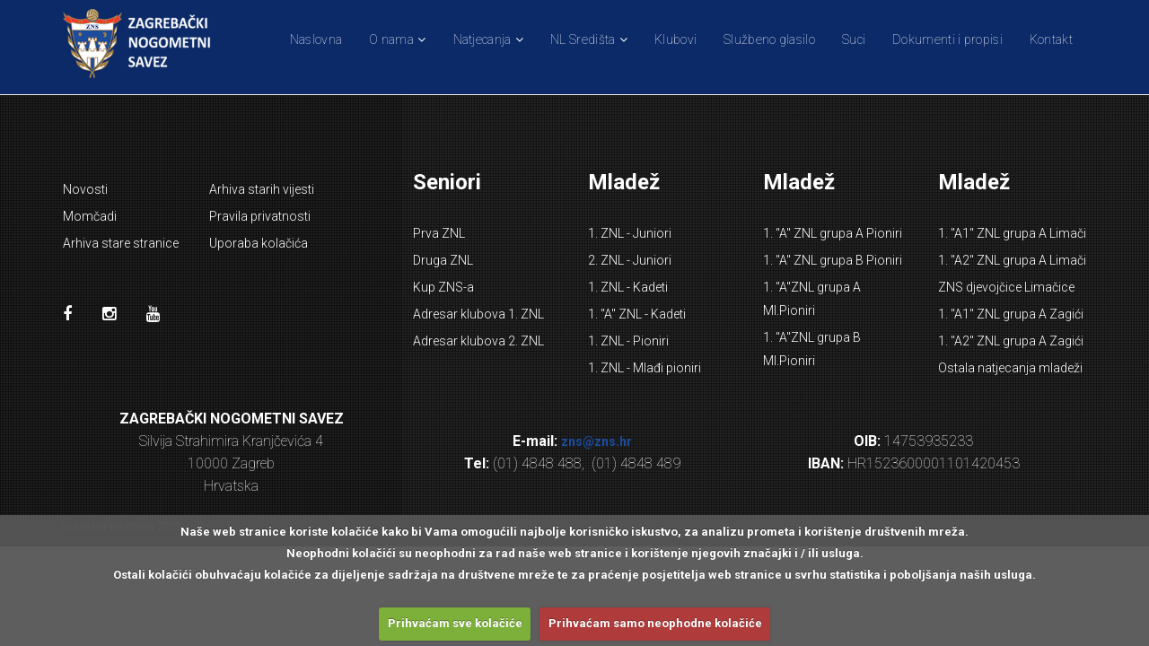

--- FILE ---
content_type: text/html; charset=utf-8
request_url: https://zns.hr/soccer/tournaments/78160197-3c1znl-limai2324
body_size: 11460
content:
<!DOCTYPE html>
<html xmlns="http://www.w3.org/1999/xhtml" xml:lang="en-gb" lang="en-gb" dir="ltr">
<head>
    <meta http-equiv="X-UA-Compatible" content="IE=edge">
    <meta name="viewport" content="width=device-width, initial-scale=1">
	<link rel="stylesheet" href="https://cdnjs.cloudflare.com/ajax/libs/font-awesome/6.4.0/css/all.min.css">
    
    <base href="https://zns.hr/soccer/tournaments/78160197-3c1znl-limai2324" />	<meta http-equiv="content-type" content="text/html; charset=utf-8" />
	<title>Tournaments</title>
	<link href="/images/zns/zns-favicon.png" rel="shortcut icon" type="image/vnd.microsoft.icon" />
	<link href="https://zns.hr/component/search/?Itemid=556&amp;id=78160197&amp;format=opensearch" rel="search" title="Traži Zagrebački nogometni savez" type="application/opensearchdescription+xml" />
	<link href="/components/com_spsoccer/assets/css/spsoccer-structure.css" rel="stylesheet" type="text/css" />
	<link href="/components/com_spsoccer/assets/css/soccer-font.css" rel="stylesheet" type="text/css" />
	<link href="/components/com_spsoccer/assets/css/spsoccer-style.css" rel="stylesheet" type="text/css" />
	<link href="//fonts.googleapis.com/css?family=Roboto:100,100italic,300,300italic,regular,italic,500,500italic,700,700italic,900,900italic&amp;subset=latin" rel="stylesheet" type="text/css" />
	<link href="/templates/shaper_soccer/css/bootstrap.min.css" rel="stylesheet" type="text/css" />
	<link href="/templates/shaper_soccer/css/font-awesome.min.css" rel="stylesheet" type="text/css" />
	<link href="/templates/shaper_soccer/css/lightbox.css" rel="stylesheet" type="text/css" />
	<link href="/templates/shaper_soccer/css/animate.min.css" rel="stylesheet" type="text/css" />
	<link href="/templates/shaper_soccer/css/legacy.css" rel="stylesheet" type="text/css" />
	<link href="/templates/shaper_soccer/css/template.css" rel="stylesheet" type="text/css" />
	<link href="/templates/shaper_soccer/css/presets/preset1.css" rel="stylesheet" type="text/css" class="preset" />
	<link href="/templates/shaper_soccer/css/frontend-edit.css" rel="stylesheet" type="text/css" />
	<style type="text/css">
body{font-family:Roboto, sans-serif; font-size:16px; font-weight:300; }h1{font-family:Roboto, sans-serif; font-weight:900; }h2{font-family:Roboto, sans-serif; font-weight:700; }h3{font-family:Roboto, sans-serif; font-weight:700; }h4{font-family:Roboto, sans-serif; font-weight:700; }h5{font-family:Roboto, sans-serif; font-weight:700; }h6{font-family:Roboto, sans-serif; font-weight:700; }.sp-megamenu-parent{font-family:Roboto, sans-serif; font-size:14px; font-weight:100; }#sp-bottom{ color:#ffffff;padding:60px 0 0 0; }#sp-footer{ padding:0 0 80px 0; }
	</style>
	<script src="/media/jui/js/jquery.min.js?afc49b70eb17d79aef71d6f51992365c" type="text/javascript"></script>
	<script src="/media/jui/js/jquery-noconflict.js?afc49b70eb17d79aef71d6f51992365c" type="text/javascript"></script>
	<script src="/media/jui/js/jquery-migrate.min.js?afc49b70eb17d79aef71d6f51992365c" type="text/javascript"></script>
	<script src="/templates/shaper_soccer/js/bootstrap.min.js" type="text/javascript"></script>
	<script src="/templates/shaper_soccer/js/jquery.sticky.js" type="text/javascript"></script>
	<script src="/templates/shaper_soccer/js/smoothscroll.js" type="text/javascript"></script>
	<script src="/templates/shaper_soccer/js/main.js" type="text/javascript"></script>
	<script src="/templates/shaper_soccer/js/lightbox.min.js" type="text/javascript"></script>
	<script src="/templates/shaper_soccer/js/frontend-edit.js" type="text/javascript"></script>
	<script type="text/javascript">
(function(d){
					  var js, id = 'powr-js', ref = d.getElementsByTagName('script')[0];
					  if (d.getElementById(id)) {return;}
					  js = d.createElement('script'); js.id = id; js.async = true;
					  js.src = 'https://zns.hr/plugins/content/powrshortcodes/powr_joomla.js';
					  js.setAttribute('powr-token','iKxTeJAN0K1551185894');
					  js.setAttribute('external-type','joomla');
					  ref.parentNode.insertBefore(js, ref);
					}(document));jQuery(function($){ $(".hasTooltip").tooltip({"html": true,"container": "body"}); });jQuery(document).ready(function(){
	//Footer 2 iznad footer-1
	jQuery('#sp-footer-2').insertBefore('#sp-footer1');
	
	//Read more prijevod
	jQuery('.btn.btn-default').text('Pročitaj više');
	
	//Player profile i Player profiles prijevod
	jQuery('.view-player .container h2').text('Profil igrača');
	jQuery('.view-players .container h2').text('Profili igrača');
	
	//Team prijevod
	jQuery('.view-gameteam #sp-title .sp-page-title .container h2').text('Momčad');
	
	//Predsjednik u tajnik
	jQuery('.view-gameteam .spsoccer-team-info-list > li:nth-child(3) .spsoccer-item-title').text('Tajnik');
	
	//Turnir last match played prijevod
	//var match_time = jQuery('.view-tournament #spsoccer .spsoccer-container .match-time span').text();
	//var match_time_array = match_time.split(' - ');
	//jQuery('.view-tournament #spsoccer .spsoccer-container .match-time span').text('Zadnja odigrana utakmica - ' + match_time_array[1]);
	
	//Prebacivanje informacija o članku ispod naslova
	jQuery('.view-article .article-info').insertBefore('.view-article .entry-header');
	
	//Contact form placeholderi
	jQuery('.sppb-form-control[name=name]').attr('placeholder', 'Vaše ime i prezime');
	jQuery('.sppb-form-control[name=email]').attr('placeholder', 'Vaš email');
	jQuery('.sppb-form-control[name=subject]').attr('placeholder', 'Predmet');
	jQuery('.sppb-form-control[name=message]').attr('placeholder', 'Poruka');
	
	//Kontakt forma dodatak
	jQuery('<div class="potvrda-text">Prilikom obrade Vašeg upita obrađujemo Vaše osobne podatke.<br/><br/>Slanjem ovog kontakt obrasca prihvaćate <a href="/pravila-privatnosti">Uvjete privatnosti</a> te potvrđujete da imate više od 16 godina.<br/><br/><input id="slazem-se" type="checkbox"> <label for="slazem-se">Slažem se</label></div><br/>').insertBefore('#btn-1552292366623');
	
	jQuery('input[type=checkbox]').on('change', function(){
		if(jQuery(this).prop('checked') )//&& parseInt(jQuery('input[name=captcha_question]').val()) == 7)
			jQuery('#btn-1552292366623').show();
		else
			jQuery('#btn-1552292366623').hide();
	});
	
	//Footer 
	jQuery('#sp-bottom5').removeClass('col-sm-2')
	jQuery('#sp-bottom5').addClass('col-sm-6');
	
	//Back to top
	window.onscroll = function() {scrollFunction()};

	function scrollFunction() {
		if (document.body.scrollTop > 20 || document.documentElement.scrollTop > 20) {
			document.getElementById("myBtn").style.display = "block";
		} else {
			document.getElementById("myBtn").style.display = "none";
		}
	}
	
	// When the user clicks on the button, scroll to the top of the document
	jQuery('#myBtn').click(function(){
		jQuery('html, body').animate({scrollTop:0}, 'slow');
        return false;
		//document.body.scrollTop = 0;
		//document.documentElement.scrollTop = 0;
	});	


	jQuery('.itemid-759 #btn-1552292366623').click(function(){
		console.log('ddd');
		setTimeout(function(){
			if(jQuery('.itemid-759 #btn-1552292366623').find('.fa-spinner').length != 0){
				window.location.reload();
			}
		}, 2000); 
	});
	
	jQuery('.sp-club-rankings.130 p').text('Trenutačno nema informacija');
	jQuery('.sp-recent-result.128 p').text('Trenutačno nema informacija');
	jQuery('.sp-recent-result.161 p').text('Trenutačno nema informacija'); 	
});
	</script>
	<style type="text/css">/*
* === GLOBAL ===
*/

#sp-header {
  background: #0c2a68;
}

#sp-logo {
	margin-top: 10px;
}

a, 
a:hover {
    color: #1a4d9f;
}

a:focus {
    outline: unset;
}

.btn:focus, .btn:active:focus, .btn.active:focus, .btn.focus, .btn:active.focus, .btn.active.focus {
    outline: unset;
}

.view-article .page-header h1 {
	display: none;
}

.view-category #sp-main-body,
.view-article #sp-main-body {
	padding: 10px 0;
}

.entry-header h2 a:hover {
	color: #1a4d9f;
}

.sppb-addon-title {
    text-transform: initial;
}

.blog .entry-header .article-infos dl.article-info, .view-article .entry-header .article-infos dl.article-info {
    border-left: solid 3px #1a4d9f;
}

.blog .entry-header .article-infos dl.article-info dd.category-name a, .view-article .entry-header .article-infos dl.article-info dd.category-name a {
    background: #1a4d9f;
}

.view-category .blog .entry-header, .view-article .entry-header {
    margin-bottom: 25px;
}

.arhiva-vijesti-dugme {
    background-color: #1a4d9f;
    padding: 10px 10px;
    border-radius: 5px;
    color: #fff;
}

.arhiva-vijesti-dugme:hover {
    color: #fff;
}

.bottom-social {
	margin-bottom: 20px;
}

.sp-social-share {
	display: none;
}

/* .pull-left {
	margin: 5px 20px 20px 0;
}

.pull-right {
	 margin: 5px 0 20px 20px;
} */

.sp-megamenu-parent > li > a {
	text-transform: initial;
}

.item-list-wrap.text-center > h3 {
	display: none;
}

/*
* === KRAJ GLOBAL ===
*/

/*
* === MENU/IZBORNIK ===
*/
@media (width: 320px) {
  #tournament-standing .pointboard-header .header-left{
    padding-left: 15px;
  }
  .view-spsoccer-tournament #tournament-standing .pointboard-header .header-left li:last-child{
    margin-right: 0 !important;
  }
  .view-spsoccer-tournament .spsoccer-standings-wrapper .item-list-wrap .team-point-table{
    text-align: center !important;
  }
}
@media (max-width: 400px) {
  .view-spsoccer-tournament #tournament-topscorers .pointboard-header .header-left li{
    display: block;
    text-align: center;
    margin-bottom: 5px;
  }
  .view-spsoccer-tournament #tournament-topscorers .pointboard-header .header-right li{
    display: block;
    width: 100%;
    font-size: 14px;
  }
  #tournament-topscorers .team-position .teamthumb{
    display: block;
  }
  #tournament-topscorers .team-position .spsoccer-team-name,
  #tournament-topscorers .team-position .spsoccer-player-name{
    width: 100%;
    text-align: center;
    display: block;
  }
}
@media (max-width: 767px) {
	#sp-header-sticky-wrapper {
		/*height: 105px;*/
    height: 90px;
	}
	#sp-header {
		/*height: 105px;*/
    height: 90px;
	width: 100% !important;
	}
  #sp-header #sp-logo img{
    max-height: 70px;
  }
  ul.nav.menu li ul{
    padding-left: 30px
  }
	.offcanvas-menu .sp-module:first-child  {
		display: none;
	}
	.offcanvas-menu .offcanvas-inner .sp-module ul > li a:hover {
    background-color: #ef382b;
    color: #fff;
	}
	.current.active {
    background-color: #ef382b;
	  color: #fff;
	}
  .view-spsoccer-match-view .spsoccer-player-left-wrapper{
    padding-top: 50px;
  }
  .view-spsoccer-match-view .spsoccer-player-left-wrapper .spsoccer-player-info.item-list-wrap{
    text-align: right !important;
  }
  .naslovna-novosti-dugme{
    margin-top: 30px;
    margin-bottom: 30px;
  }
  .view-spsoccer-tournament .tournament-details-tab ul.nav-tabs li{
    margin-bottom: 20px;
  }
  .view-spsoccer-tournament .spsoccer-tournament .color-overlay{
    padding-top: 50px;
  }
  .view-spsoccer-tournament .spsoccer-standings-wrapper{
    font-size: 12px;
  }
  .view-spsoccer-tournament .spsoccer-standings-wrapper h3{
    font-size: 14px;
  }
  .view-spsoccer-tournament .spsoccer-standings-wrapper .item-list-wrap .teamthumb{
    padding-left: 0;
  }
  .view-spsoccer-tournament .tournament-details-top .spsoccer-col-sm-5,
  .view-spsoccer-tournament .tournament-details-top .spsoccer-col-sm-2{
    width: 100% !important;
  }
  .view-spsoccer-tournament .spsoccer-group-wrapper:first-child,
  .view-spsoccer-tournament #tournament-fixture .spsoccer-fixture-wrapper,
  .view-spsoccer-tournament .spsoccer-result-wrapper:first-child,
  .view-spsoccer-tournament .spsoccer-standings-wrapper .pointboard-header{
    margin-top: 15px;
  }
  .view-spsoccer-tournament .spsoccer-group-wrapper .title{
    margin-top: 0;
  }
  .view-spsoccer-tournament .spsoccer-group-wrapper .title span{
    padding: 0;
  }
  .view-spsoccer-tournament .spsoccer-standings-wrapper .item-list-wrap .teamthumb p{
    margin-right: 15px !important;
  }
  .view-spsoccer-tournament .spsoccer-standings-wrapper .pointboard-header .header-left li{
    margin-right: 25px !important;
  }
  #tournament-topscorers .team-position,
  #tournament-topscorers .team-stats{
    width: 100% !important;
    display: inline-block !important;
  }
  #tournament-topscorers .team-stats ul{
    float: right !important;
  }
  #tournament-topscorers .team-position .spsoccer-player-name{
    font-size: 14px;
  }
  #tournament-topscorers .team-position .spsoccer-team-name{
    font-size: 12px !important;
  }
  .view-spsoccer-tournament .spsoccer-standings-wrapper .item-list-wrap .team-point-table ul li, 
  .view-spsoccer-tournament .spsoccer-standings-wrapper .pointboard-header .header-right li{
    width: 10% !important;
  }
  .view-spsoccer-tournament #tournament-topscorers .spsoccer-col-xs-7,
  .view-spsoccer-tournament #tournament-topscorers .spsoccer-col-xs-5,
  .view-spsoccer-tournament #tournament-standing .spsoccer-col-xs-7,
  .view-spsoccer-tournament #tournament-standing .spsoccer-col-xs-5{
    width: 100%;
  }
  #sp-bottom{
    text-align: center;
  }
  #sp-bottom .bottom-1-logo img{
    margin: 0 auto;
  }
  #sp-bottom .bottom-social ul li:last-child{
    margin-right: 0;
  }
  #sp-bottom .footer-bottom-1-lijevo,
  #sp-bottom .footer-bottom-1-desno{
    margin-left: 0 !important;
    margin-right: 0 !important;
    width: 50%;
  }
  #sp-footer1{
    margin-top: 40px;
  }
  #sp-footer1 span{
    width: 100%;
    display: block;
    text-align: center;
  }
  #sp-footer1 span span{
    font-weight: 600;
  }
  #sp-footer2{
    margin-top: 20px;
  }
}
@media (max-width: 992px) {
  .sppb-row-container{
    width: 100%;
  }
  .sp-club-rankings .carousel-inner .item li{
    font-size: 12px;
  }
  .sp-club-rankings .carousel-inner .item li span:not(.pull-right) {
    padding-right: 20px;
  }
  .sp-club-rankings .carousel-inner .item li span.pull-right {
    position: absolute;
    right: 25px;
  }
  .view-spsoccer-tournament .spsoccer-container{
    width: 100%;
  }
  .view-spsoccer-tournament .tournament-details-top .spsoccer-col-sm-2{
    width: 20%;
  }
  .view-spsoccer-tournament .tournament-details-top .spsoccer-col-sm-5{
    width: 40%;
  }
  .item-list-wrap .spsoccer-col-lg-4{
    min-height: auto !important;
  }
  .view-spsoccer-tournament .spsoccer-standings-wrapper{
    font-size: 12px;
  }
  .view-spsoccer-tournament .spsoccer-standings-wrapper .item-list-wrap .teamthumb p{
    font-size: 15px;
  }
  .view-spsoccer-tournament .spsoccer-standings-wrapper .item-list-wrap span.spsoccer-team-name{
    font-size: 14px;
  }
  .view-spsoccer-tournament .spsoccer-standings-wrapper .item-list-wrap .team-point-table ul li,
  .view-spsoccer-tournament .spsoccer-standings-wrapper .pointboard-header .header-right li{
    width: 7%;
    font-size: 12px;
  }
  .view-spsoccer-tournament .tournament-details-top .match-result .text-right h3,
  .view-spsoccer-tournament .tournament-details-top .match-result .text-left h3{
    font-size: 25px;
  }
  .view-spsoccer-tournament .tournament-details-top .match-result .text-center h3{
    font-size: 29px;
  }
  .view-spsoccer-tournament .pointboard-header{
    height: auto;
  }
  .view-spsoccer-tournament #tournament-standing .spsoccer-standings-wrapper .text-center h3,
  .view-spsoccer-tournament #tournament-topscorers .spsoccer-standings-wrapper .text-center h3{
    font-size: 19px;
  }
  #tournament-topscorers .team-position .spsoccer-player-name{
    font-size: 16px;
  }
  #tournament-topscorers .team-position .spsoccer-team-name{
    font-size: 14px;
  }
  #tournament-topscorers .team-stats .team-point-table li{
    font-size: 15px;
  }
  #tournament-topscorers .team-position,
  #tournament-topscorers .team-stats{
    width: auto;
    display: inline-block;
  }
  #tournament-topscorers .team-position{
    float: left;
  }
  #tournament-topscorers .team-stats{
    float: right;
  }
  .view-spsoccer-tournament #tournament-topscorers .spsoccer-standings-wrapper .pointboard-header .header-right li{
    width: auto !important;
  }
  .view-spsoccer-tournament #tournament-topscorers .spsoccer-standings-wrapper .item-list-wrap .team-point-table{
    text-align: left;
  }
}
@media (min-width: 768px) and (max-width: 1023px) {
	#sp-header-sticky-wrapper {
		height: 105px;
	}
	#sp-header {
		height: 105px;
	}
}
@media (min-width: 1024px) {
	#sp-header-sticky-wrapper {
		height: 105px;
	}
	#sp-header {
		height: 105px;
	}
	#sp-header > div:nth-child(1) > div:nth-child(1) {
		display: flex;
	}
	#sp-menu {
		align-self: center;
	}
}
@media (min-width:1024px) and (max-width: 1365px) {
	.sp-megamenu-parent .sp-dropdown.sp-dropdown-main.sp-menu-right {
		left: -200px;
	}
}
@media (min-width:1366px) and (max-width: 1599px) {
	.sp-megamenu-parent .sp-dropdown.sp-dropdown-main.sp-menu-right, .sp-megamenu-parent .sp-dropdown.sp-dropdown-main.sp-menu-full {
		left: -100px;
	}
}

#sp-menu .sp-megamenu-parent > li.active > a {
    color: #ef382b;
}

.megamenu-parent > li.active > a, #sp-menu .sp-megamenu-parent > li:hover > a {
    color: #ef382b;
}

#sp-menu .sp-megamenu-parent .sp-dropdown li.sp-menu-item > a:hover {
    background: #ef382b;
}

.sp-megamenu-parent .sp-dropdown .sp-dropdown-inner ul li a:hover {
    color: #ffffff;
}

#sp-menu .sp-megamenu-parent .sp-dropdown .sp-dropdown-inner ul > li.active > a {
    background: #ef382b;
    color: #000;
}

/*
* === KRAJ MENU/IZBORNIK ===
*/

/*
* === NASLOVNA ===
*/
.sppb-addon-upcoming-match .next-match-counter{
  display: flex;
}
.sppb-addon-upcoming-match .pull-left.um-next-match-text{
  align-self: center;
}
.sppb-addon-upcoming-match .pull-right{
  margin-left: auto;
}
.sppb-addon-upcoming-match .next-match-counter p{
  font-size: 20px;
}

.sppb-addon-upcoming-match .team-name p:first-child::after {
  border-left: 39px solid #1a4d9f;
}

.sppb-addon-upcoming-match .team-name p:last-child::before {
  border-bottom: 56px solid #1a4d9f;
}

.sppb-addon-upcoming-match .team-name p {
  color: #fff;
  background-color: #1a4d9f;
  border-color: #1a4d9f;
}

.view-spsoccer-match-view .match-tab .tab-content .spsoccer-item-team-officials .item-list-wrap {
  margin: 0 100px;
  border-bottom: solid 1px #dfdfdf;
  -webkit-transition: 400ms;
  -o-transition: 400ms;
  transition: 400ms;
}

.view-spsoccer-match-view .match-tab .tab-content .spsoccer-item-team-officials .item-list-wrap h4.status{
  font-size: 16px;
  color: #949494;
  font-weight: 400;
  line-height: 200%;
  text-transform: uppercase;
}

/* .um-next-match-text {
	display: none;
} */

.view-spsoccer-match-view .match-tab .tab-content .spsoccer-item-team-officials .spsoccer-col-sm-5{
  margin-top: 15px;
  margin-bottom: 15px;
  padding: 0 45px;
  /* font-size: 14px; */
}
.view-spsoccer-match-view .match-tab .goal-scorer p{
  position: relative;
}
.view-spsoccer-match-view .match-tab .goal-scorer .fa.fa-futbol-o{
  color: red;
  margin-left: 10px;
  position: absolute;
  top: 3px;
  right: -25px;
}
.view-spsoccer-match-view .spsoccer-row h3.team-detalji-zamjene{
  margin-top: 35px !important;
  margin-bottom: 20px !important;
}

.soccer-title-icon .title-icon span.icon-bar {
    background-color: #1a4d9f;
}

.soccer-recent-result .clubnames span.pull-right {
    color: #fff;
}

.sluzbeni-glasnik-kat-nas .sppb-addon-article h3:first-child {
	margin-top: 0;
}

.predstavljanje-klubova-kat-nas .sppb-addon-article img {
	width: 150px;
	margin: 0 auto;
}

.itemid-437 .naslovna-galerija-video .sppb-addon-title {
    /* background-color: #000; */
	background-color: rgb(26, 77, 159);
}

.itemid-437 .sppb-video-post-item .sppb-post-image {
	width: 100% !important;
	height: 100% !important;
}

/*izmjena 24.8. */

.itemid-437 #section-id-1480329375 {
	background-image: url(https://zns.hr//templates/shaper_soccer/images/home-bg.jpg);
	background-size: cover;
	background-position: center center;
	margin: 0 !important;
	padding-top: 60px;
}

.itemid-437 .sppb-addon-title {
	color: #fff;
}

.itemid-437 .soccer-title-icon .title-icon span.icon-bar {
    background-color: #fff;
}

.itemid-437 .sppb-addon-article h3 > a,
.itemid-437 .sppb-addon-article .sppb-meta-date,
.itemid-437 .sppb-addon-article .sppb-article-introtext > p,
.itemid-437 .sppb-addon-article .sppb-readmore {
	color: #fff;
}

.itemid-437 .sppb-article-introtext p > a,
.itemid-437 .sppb-addon-content p > a {
	color: #fff;
}

.itemid-437 #section-id-1551182968430 {
	background-color: rgb(0, 0, 0) !important;
}

/*
* === KRAJ NASLOVNE ===
*/

/*
* === SLUŽBENO GLASILO ===
*/

.sluzbeno-glasilo-sidebar {
	text-align: center;
	margin-top: 13% !important;
}

/*
* === KRAJ SLUŽBENOG GLASILA ===
*/

/* Delegati kategorija */

/* .itemid-740 span[data-original-title="Written by "] {
	display: none;
} */

.itemid-740 .category-name {
	display: none !important;
}

/*
* === SP SOCCER ===
*/

.tournament-details-top .match-time span {
    color: #ef382b;
}

.spsoccer-group-wrapper .title,
.spsoccer-fixture-wrapper .title,
.spsoccer-result-wrapper .title {
    background: #1a4d9f;
}

.spsoccer-group-wrapper .title span,
.spsoccer-fixture-wrapper .title span,
.spsoccer-result-wrapper .title span {
    background: #1a4d9f;
}

.spsoccer-standings-wrapper .pointboard-header {
    background: #1a4d9f;
}

.pointboard-header {
	height: 60px;
}

.spsoccer-group-wrapper .item-list-wrap a:hover * {
    color: #1a4d9f !important;
}

.view-spsoccer-team .torunament-info .team-details-tab ul.nav-tabs li.active a {
    border-bottom: 3px solid #1a4d9f !important;
}

.spsoccer-col-lg-4 {
	min-height: 120px !important;
}

.com-spsoccer.view-match .spsoccer-item-content {
	margin-top: 30px !important;
}

.com-spsoccer.view-match .spsoccer-item-content > h3 {
	display: none;
}

.pagination-wrapper .pagination > li > a:hover, .soccer-pagination .pagination > li > a:hover {
    background-color: #ef382b;
}

.pagination-wrapper .pagination > li.active > a, .soccer-pagination .pagination > li.active > a {
    background-color: #1a4d9f;
}

.com-spsoccer.view-match .spsoccer-img-thumbnail.soccer-team-thumb.inline-block {
    max-height: 50px;
    height: 50px;
    width: auto !important;
}
.com-spsoccer.view-match .team-captain{
  margin-left: 10px;
  color: #1A4D9F;
  font-weight: 600;
}
/*
 * Teams
 */
 
.view-gameteams .spsoccer .spsoccer-img-responsive {
	max-height: 100px;
}

.view-spsoccer-teams .soccer-team .team-description a:hover {
    color: #1a4d9f;
}

.view-spsoccer-teams .soccer-team .details {
	display: none;
}

/*
 * Lige i ostali detalji
 */

.spsoccer-result-wrapper .item-list-wrap a:hover * {
    color: #1a4d9f !important;
}

.view-spsoccer-match-view .match-details-top .match-time span {
    color: #ef382b; !important;
}

.view-spsoccer-match-view .match-tab .nav-tabs li a:hover {
    color: #ef382b; !important;
}

.view-spsoccer-tournament a.match-details-link{
  color: #333;
}
.view-spsoccer-tournament .spsoccer-standings-wrapper .item-list-wrap .teamthumb p {
    margin-right: 30px;
}

@media screen and (min-width: 1024px) {
	.view-spsoccer-tournament .tournament-details-top .match-result .text-left h3,
	.view-spsoccer-tournament .tournament-details-top .match-result .text-right h3 {
		font-size: 30px;
	}
}

/*
 * Standing
 */
 
#tournament-standing .spsoccer-col-lg-4{
  min-height: auto !important;
}

/*
 * Fixture
 */
 
#tournament-fixture .spsoccer-col-lg-4{
  min-height: auto !important;
}

/*
 * Top scorers
 */
 
#tournament-topscorers .teamthumb{
  display: flex;
  align-items: center;
}

#tournament-topscorers .teamthumb p{
  margin-bottom: 0;
}

#tournament-topscorers .spsoccer-player-name{
  color: #000;
  font-weight: 400;
  margin: 0 15px;
  font-size: 20px;
}

#tournament-topscorers .spsoccer-team-name{
  color: #000;
  font-weight: 400;
  margin: 0 15px;
  font-size: 18px;
  vertical-align: unset !important;
}
#tournament-topscorers .team-point-table ul li,
#tournament-topscorers .team-point-table ul li span{
  line-height: 1 !important;
}

#tournament-topscorers .spsoccer-col-lg-4{
  min-height: auto !important;
}

/*
 * Igrači
 */

.view-spsoccer-players .player .player-info-details h3:hover {
    color: #1a4d9f;
} 
 
.spsoccer-player-description h3 {
	display: none;
}

.spsoccer-player-description {
	margin-bottom: 20px;
}

/*
* === KRAJ SP SOCCER ===
*/

/*
* === KONTAKT ===
*/

#btn-1552292366623 {
	display: none;
}

/*
* === KRAJ KONTAKT ===
*/

/*
* === FOOTER ===
*/

#sp-bottom1 {
	margin-top: 30px;
}
@media screen and (max-width: 767px) {
	#sp-bottom .footer-bottom-1-desno {
		width: 100%;
	}
}

#sp-bottom1 .footer-desno-linkovi-lijevo {
	display: inline-block;
	margin-right: 30px;
}
@media screen and (max-width: 767px) {
	#sp-bottom1 .footer-desno-linkovi-lijevo {
		display: unset;
		margin-right: unset;
	}
}

#sp-bottom1 .footer-desno-linkovi-desno {
	display: inline-block;
}
@media screen and (max-width: 767px) {
	#sp-bottom1 .footer-desno-linkovi-desno {
		display: unset;
		margin-right: unset;
	}
}

#sp-footer2 .custom {
	display: flex;
}
@media screen and (max-width: 767px) {
	#sp-footer2 .custom {
		display: unset;
	}
}

.footer-2-center {
	text-align: center;
	align-self: center;
}

#sp-bottom ul li a:hover {
    color: #1a4d9f;
}

#sp-footer a {
    color: #1a4d9f;
}

#sp-footer-2 {
	margin-bottom: 20px;
}
@media screen and (min-width: 768px) and (max-width: 1023px) {
	#sp-footer-2 {
		margin-top: 30px;
	}
}

@media screen and (max-width: 767px) {
	#sp-footer2 div.col-md-4:nth-child(n+2) {
		margin-top: 25px;
	}
}

#sp-footer {
    padding: 0 0 10px 0;
	margin-top: 30px;
}

/* Back to top*/
#myBtn {
  display: none;
  position: fixed;
  bottom: 20px;
  right: 30px;
  z-index: 99;
  font-size: 18px;
  border: none;
  outline: none;
  background-color: red;
  color: white;
  cursor: pointer;
  padding: 10px 15px;
  border-radius: 4px;
}

#myBtn:hover {
  background-color: #ef382b;
}

/* Other */

#carousel-rank-130 .carousel-inner .item {
	min-height: 196px;
}

.izbornik-kategorija-sidebar {
	text-align: center;
	margin-top: 13% !important;
}

.sp-module ul > li > a {
	display: inline-block;
}

.view-category .entry-image.intro-image {
	display: inline-block;
}

@media screen and (-webkit-min-device-pixel-ratio:0) and (min-width: 1200px) {
	.soccer-black-sidebar #club-rank-128.carousel-club-rank .soccer-recent-result-item{
		display: inline-flex;
		width: 100%;
	}
}

.soccer-black-sidebar #club-rank-128.carousel-club-rank .soccer-recent-result .clubnames{
	height: 34px;
	text-align: center
}

@media screen and (max-width: 767px) {
	.sp-page-builder .page-content #section-id-1480329364 {
		/* background-size: contain; */
		background-attachment: unset;
	}
	
	#sp-bottom #sp-bottom1 .sp-module:nth-child(2) {
		float: unset;
		margin-right: 0;
	}
	
	#sp-bottom {
		padding: 0;
	}
}

@media screen and (max-width: 767px) and (orientation: landscape) {
	.sp-page-builder .page-content #section-id-1480329364 {
		/* background-size: cover; */
		background-attachment: unset;
	}
}

@media screen and (min-width: 768px) and (max-width: 1023px) {
	.sp-page-builder .page-content #section-id-1480329364 {
		/* background-size: contain; */
		background-attachment: unset;
	}
}

@media screen and (min-width: 1024px) and (max-width: 1199px) {
	.sp-page-builder .page-content #section-id-1480329364 {
		/* background-size: contain !important; */
		background-attachment: unset !important;
	}
}

/* Homepage izmjene test */

.itemid-810 #sppb-addon-1551340697373 .soccer-black-sidebar h3,
.itemid-810 #sppb-addon-1689747558908 .soccer-black-sidebar h3 {
	background-color: #C8B67F !important;
	padding: 12px !important;
}

.itemid-810 .soccer-black-sidebar h3 {
	padding: 12px !important;
}

.itemid-810 .soccer-recent-result {
	background: #0c2a68 !important;
	text-align: center;
}

.itemid-810 .soccer-recent-result .soccer-recent-result-item {
	background-color: #0c2a68 !important;
}

.itemid-810 .soccer-black-sidebar .sp-club-rankings .carousel-inner .item {
    background-image: unset !important;
    background-color: #0c2a68 !important;
}

.itemid-810 .sp-club-rankings .carousel-inner .item li {
	background-color: #0c2a68 !important;
}

.itemid-810 .sppb-social-icons {
  background-color: #0c2a68 !important;
}

.itemid-810 .sppb-social-icons span {
	background: #0c2a68 !important;
}

.itemid-810 .gold-element.chevdown.golden {
    position: relative;
}

.itemid-810 .gold-element.chevdown.golden:before {
    content: " ";
    position: absolute;
    display: block;
    width: 40px;
    height: 42px;
    top: -2px;
    right: 40px;
    z-index: -1;
    transform-origin: bottom left;
    -ms-transform: skew(-35deg, 0deg);
    -webkit-transform: skew(-35deg, 0deg);
    transform: skew(-35deg, 0deg);
    background-color: #C8B67F;
}

.itemid-810 .golden .sppb-addon-title {
    text-transform: initial;
    border-bottom: 2px solid #C8B67F;
    height: 40px;
    position: relative;
}

.itemid-810 .chevdown.golden .sppb-addon-title::before {
    font-family: "Font Awesome 5 Free";
    font-weight: 900;
    content: "\f078";
    float: right;
    color: #fff;
    position: relative;
    z-index: 99;
    right: 19px;
    top: 5px;
}

.itemid-810 .golden h3.sppb-addon-title:after {
    content: "";
    position: absolute;
    right: 0px;
    bottom: 0;
    width: 40px;
    height: 40px;
    padding: 5px 20px 5px 0px;
    font-size: 20px;
    color: #fff;
    margin-left: 0px;
    background-color: #C8B67F;
    z-index: 2;
}

.itemid-810 .sppb-addon.sppb-addon-text-block.sppb-text-left.soccer-title-icon:before {
    content: " ";
    position: absolute;
    display: block;
    width: 40px;
    height: 42px;
    top: -2px;
    right: 40px;
    z-index: -1;
    transform-origin: bottom left;
    -ms-transform: skew(-35deg, 0deg);
    -webkit-transform: skew(-35deg, 0deg);
    transform: skew(-35deg, 0deg);
    background-color: #C8B67F;
}

.itemid-810 .soccer-title-icon .title-icon {
    width: 30px;
    position: absolute;
    top: 12px;
    right: 0px;
    z-index: 99;
}

.itemid-810 .soccer-title-icon .title-icon span.icon-bar {
    background-color: #fff;
}

.itemid-810 .soccer-title-icon .title-icon+h3 {
    padding-left: 0;
}

.itemid-810 .sppb-addon-latest-posts.post-type-video.layout_one .latest-video.sub-item .background-img img {
    min-width: 100%;
}

.itemid-810 .predstavljanje-klubova-kat-nas .sppb-addon-article {
	text-align: center;
}

.itemid-810 #carousel-rank-160 .carousel-inner .item {
	min-height: 196px !important;
}

.itemid-810 #carousel-rank-160 .carousel-inner .item.active {
	min-height: 196px !important;
}

.soccer-recent-result .clubnames .text-left {
  width: 130px;
  /* display: inline-block; */
  height: 20px;
  overflow: hidden;
  text-overflow: ellipsis;
  word-break: break-all;
  display: none !important;
}

.soccer-recent-result .pull-right {
	float: unset !important;
}

@media only screen and (max-width: 768px) {
	.soccer-recent-result .clubnames .pull-right {
		float: unset !important;
	}
}
	 

/* .gold-element .sppb-section-title.soccer-latest-post-title {
    border-bottom: 2px solid #C8B67F;
    margin-bottom: 2rem;
    height: 60px;
    display: flex;
    align-items: center;
}

.gold-element .sppb-section-title.soccer-latest-post-title:before {
    content: " ";
    position: absolute;
    display: block;
    width: 50px;
    height: 100%;
    top: 0px;
    right: 50px;
    z-index: -1;
    transform-origin: bottom left;
    -ms-transform: skew(-35deg, 0deg);
    -webkit-transform: skew(-35deg, 0deg);
    transform: skew(-35deg, 0deg);
    background-color: #C8B67F;
}

.gold-element .sppb-section-title.soccer-latest-post-title:after {
    content: "";
    position: absolute;
    right: 0px;
    bottom: 0;
    width: 50px;
    height: 58px;
    padding: 5px 20px 5px 0px;
    font-size: 20px;
    color: #fff;
    margin-left: 0px;
    background-color: #C8B67F;
    z-index: 2;
}

.gold-element .sppb-addon-title {
	width:100%;
	margin-bottom:0;
}

.chevdown .sppb-addon-title::before {
	font-family: "Font Awesome 5 Free";
	font-weight: 900;
	content: "\f078";
	float: right;
	color: #fff;
	position: relative;
    z-index: 99;
    right: 19px;
} */

@media screen and (max-width: 767px) {
	.predstavljanje-klubova-kat-nas h3 {
		font-size: 20px !important;
	}
}</style>

   
    </head>
<body class="site com-spsoccer view-tournament no-layout no-task itemid-556 en-gb ltr  sticky-header layout-fluid">
    <div class="body-innerwrapper">
        <header id="sp-header"><div class="container"><div class="row"><div id="sp-logo" class="col-xs-8 col-sm-2 col-md-2"><div class="sp-column "><a class="logo" href="/"><h1><img class="sp-default-logo hidden-xs" src="/images/zns/zns-logo-1.png" alt="Zagrebački nogometni savez"><img class="sp-retina-logo hidden-xs" src="/images/zns/zns-logo-1.png" alt="Zagrebački nogometni savez" width="225" height="105"><img class="sp-default-logo visible-xs" src="/images/zns/zns-logo-1.png" alt="Zagrebački nogometni savez"></h1></a></div></div><div id="sp-menu" class="col-xs-4 col-sm-10 col-md-10"><div class="sp-column ">			<div class='sp-megamenu-wrapper'>
				<a id="offcanvas-toggler" class="visible-xs" href="#"><i class="fa fa-bars"></i></a>
				<ul class="sp-megamenu-parent menu-fade hidden-xs"><li class="sp-menu-item"><a  href="/" >Naslovna</a></li><li class="sp-menu-item sp-has-child"><a  href="/o-nama" >O nama</a><div class="sp-dropdown sp-dropdown-main sp-dropdown-mega sp-menu-right" style="width: 600px;"><div class="sp-dropdown-inner"><div class="row"><div class="col-sm-6"><div class="sp-module "><div class="sp-module-content"><ul class="nav menu">
<li class="item-718"><a href="/povijest-zns-a" >Povijest ZNS-a</a></li><li class="item-719"><a href="/ustroj-zns-a" >Ustroj ZNS-a</a></li><li class="item-721"><a href="/strucna-komisija-zns-a" >Stručna komisija ZNS-a</a></li><li class="item-727"><a href="/komisija-za-natjecanje-zns-a" >Komisija za natjecanje ZNS-a</a></li><li class="item-828"><a href="/komisija-za-mladez-zns-a" >Komisija za mladež ZNS-a</a></li><li class="item-829"><a href="/komisija-za-zenski-nogomet-zns-a" >Komisija za ženski nogomet ZNS-a</a></li><li class="item-830"><a href="/komisija-za-mali-nogomet-zns-a" >Komisija za mali nogomet ZNS-a</a></li><li class="item-831"><a href="/komisija-veterana-zns-a" >Komisija veterana ZNS-a</a></li><li class="item-832"><a href="/komisija-nogometnih-sudaca-zns-a" >Komisija nogometnih sudaca ZNS-a</a></li><li class="item-833"><a href="/komisija-nogometnih-trenera-zns-a" >Komisija nogometnih trenera ZNS-a</a></li><li class="item-834"><a href="/komisija-delegata-zns-a" >Komisija delegata ZNS-a</a></li></ul>
</div></div></div><div class="col-sm-6"><div class="sp-module "><div class="sp-module-content"><ul class="nav menu">
<li class="item-835"><a href="/komisija-zdravstvenih-djelatnika-zns-a" >Komisija zdravstvenih djelatnika ZNS-a</a></li><li class="item-837"><a href="/financijska-komisija-zns-a" >Financijska komisija ZNS-a</a></li><li class="item-838"><a href="/komisija-za-informiranje-izdavacku-djelatnost-marketing-i-priznanja-zns-a" >Komisija za informiranje, izdavačku djelatnost, marketing i priznanja ZNS-a</a></li><li class="item-839"><a href="/komisija-za-objekte-i-terene-zns-a" >Komisija za objekte i terene ZNS-a</a></li><li class="item-840"><a href="/komisija-za-popis-imovine-i-obveza-zns-a" >Komisija za popis imovine i obveza ZNS-a</a></li><li class="item-841"><a href="/disciplinska-komisija-zns-a" >Disciplinska komisija ZNS-a</a></li><li class="item-842"><a href="/komisija-za-zalbe-zns-a" >Komisija za žalbe ZNS-a</a></li><li class="item-843"><a href="/komisija-za-registraciju-klubova-i-igraca-zns-a" >Komisija za registraciju klubova i igrača ZNS-a</a></li><li class="item-738"><a href="/dokumenti-obrasci" >Dokumenti - obrasci</a></li><li class="item-812"><a href="/financijska-izvjesca" >Financijska izvješća</a></li><li class="item-836"><a href="/clanstvo" >Članstvo</a></li></ul>
</div></div></div></div></div></div></li><li class="sp-menu-item sp-has-child"><a  href="#" >Natjecanja</a><div class="sp-dropdown sp-dropdown-main sp-menu-right" style="width: 240px;"><div class="sp-dropdown-inner"><ul class="sp-dropdown-items"><li class="sp-menu-item sp-has-child"><a  href="#" >Seniori</a><div class="sp-dropdown sp-dropdown-sub sp-menu-right" style="width: 240px;"><div class="sp-dropdown-inner"><ul class="sp-dropdown-items"><li class="sp-menu-item"><a  href="/soccer/tournaments/100629221-prvazagrebakaliga-seniori2526" >Prva ZNL</a></li><li class="sp-menu-item"><a  href="/soccer/tournaments/100632300-drugazagrebakaliga-seniori2526" >Druga ZNL</a></li><li class="sp-menu-item"><a  href="/soccer/tournaments/90472539-kupzns-a-seniori2425" >Kup ZNS-a</a></li><li class="sp-menu-item"><a  href="/images/zns/dokumenti/2025_26/znl/ADRESAR-KLUBOVA-1.-ZNL-ZA-NATJECATELJSKU-2025.-2026.g.pdf" >Adresar klubova 1. ZNL</a></li><li class="sp-menu-item"><a  href="/images/zns/dokumenti/2025_26/znl/ADRESAR-KLUBOVA-2.-ZNL-ZA-NATJECATELJSKU-2025.-2026.g.pdf" >Adresar klubova 2. ZNL</a></li><li class="sp-menu-item"><a  href="/images/zns/dokumenti/2025_26/znl/PROPOZICIJE-NATJECANJA-SENIORA-ZNS-a-2025.-2026.g.pdf" >Propozicije natjecanja</a></li><li class="sp-menu-item"><a  href="/images/zns/dokumenti/2025_26/znl/PROPOZICIJE-KUP-a-SENIORI-ZA-NATJEC-ATELJSKU-2025.-2026.g.-neovreno.pdf" >Propozicije Kup-a</a></li></ul></div></div></li><li class="sp-menu-item"><a  href="/natjecanja/mladez" >Mladež</a></li><li class="sp-menu-item"><a  href="/natjecanja/veterani" >Veterani</a></li></ul></div></div></li><li class="sp-menu-item sp-has-child"><a  href="#" >NL Središta</a><div class="sp-dropdown sp-dropdown-main sp-menu-right" style="width: 240px;"><div class="sp-dropdown-inner"><ul class="sp-dropdown-items"><li class="sp-menu-item sp-has-child"><a  href="#" >Treća NL Centar</a><div class="sp-dropdown sp-dropdown-sub sp-menu-right" style="width: 240px;"><div class="sp-dropdown-inner"><ul class="sp-dropdown-items"><li class="sp-menu-item"><a  href="/nl-sredista/treca-nl-centar/sluzbeno-glasilo-3-nl-centar" >Službeni glasnik</a></li><li class="sp-menu-item"><a  href="/nl-sredista/treca-nl-centar/delegiranje" >Delegiranje</a></li><li class="sp-menu-item"><a  href="/nl-sredista/treca-nl-centar/dokumenti" >Dokumenti</a></li><li class="sp-menu-item"><a  href="/images/zns/treca-nl-centar/raspored-adresar/25-26/ADRESAR-KLUBOVA-TRECE-NL-CENTAR-ZA-NATJECATELJSKU-2025.-2026.g..pdf" >Adresar klubova</a></li><li class="sp-menu-item"><a  href="/images/zns/treca-nl-centar/dokumenti/25-26/PROPOZICIJE-NATJECANJA-ZA-PRVENSTVO-TRECE-NOGOMETNE-LIGE-ZA-NATJECATELJSKU-2025.-2026.g..pdf" >Propozicije natjecanja</a></li></ul></div></div></li><li class="sp-menu-item sp-has-child"><a  href="#" >4.NL Središte Zagreb skupina A</a><div class="sp-dropdown sp-dropdown-sub sp-menu-right" style="width: 240px;"><div class="sp-dropdown-inner"><ul class="sp-dropdown-items"><li class="sp-menu-item"><a  href="/nl-sredista/4-nl-srediste/sluzbeno-glasilo" >Službeni glasnik</a></li><li class="sp-menu-item"><a  href="/nl-sredista/4-nl-srediste/delegiranje-4nl-srediste" >Delegiranje</a></li><li class="sp-menu-item"><a  href="/nl-sredista/4-nl-srediste/dokumenti" >Dokumenti</a></li><li class="sp-menu-item"><a  href="/images/zns/4-nl-srediste/dokumenti/25_26/ADRESAR-KLUBOVA-2025.-2026.g..pdf" target="_blank" >Adresar klubova</a></li><li class="sp-menu-item"><a  href="/images/zns/4-nl-srediste/dokumenti/25_26/PROPOZICIJE-NATJECANJA-2025.-2026.g..pdf" target="_blank" >Propozicije natjecanja</a></li></ul></div></div></li></ul></div></div></li><li class="sp-menu-item"><a  href="/momcadi" >Klubovi</a></li><li class="sp-menu-item"><a  href="/sluzbeno-glasilo-zns-a" >Službeno glasilo</a></li><li class="sp-menu-item"><a  href="/sluzbene-osobe" >Suci</a></li><li class="sp-menu-item"><a  href="/popisi-i-pravilnici" >Dokumenti i propisi</a></li><li class="sp-menu-item"><a  href="/kontakt" >Kontakt</a></li></ul>			</div>
		</div></div></div></div></header><section id="sp-page-title"><div class="row"><div id="sp-title" class="col-sm-12 col-md-12"><div class="sp-column "><div class="sp-page-title"style="background-image: url(/images/demo/match-details-banner.jpg);"><div class="container"><h2>Tournaments</h2>
<ol class="breadcrumb">
	<span>Nalazite se ovdje: &#160;</span><li><a href="/" class="pathway">Naslovnica</a></li><li><a href="#" class="pathway">Soccer</a></li><li class="active">Tournaments</li></ol>
</div></div></div></div></div></section><section id="sp-main-body"><div class="container"><div class="row"><div id="sp-component" class="col-sm-12 col-md-12"><div class="sp-column "><div id="system-message-container">
	</div>
</div></div></div></div></section><section id="sp-bottom"><div class="container"><div class="row"><div id="sp-bottom1" class="col-sm-6 col-md-4"><div class="sp-column "><div class="sp-module footer-bottom-1-desno"><div class="sp-module-content">

<div class="customfooter-bottom-1-desno"  >
	<ul class="footer-desno-linkovi-lijevo">
<li><a href="/novosti">Novosti</a></li>
<li><a href="/momcadi">Momčadi</a></li>
<li><a href="http://arhiva.zns.hr/" target="_blank" rel="noopener">Arhiva stare stranice</a></li>
</ul>
<ul class="footer-desno-linkovi-desno">
<li><a href="/arhiva">Arhiva starih vijesti</a></li>
<li><a href="/pravila-privatnosti">Pravila privatnosti</a></li>
<li><a href="/uporaba-kolacica">Uporaba kolačića</a></li>
</ul></div>
</div></div><div class="sp-module "><div class="sp-module-content">

<div class="custom"  >
	<div class="bottom-social">
<ul>
<li><a href="https://web.facebook.com/zagrebackinogometnisavez/" target="_blank" rel="noopener"><i class="fa fa-facebook"></i></a></li>
<li><a href="https://www.instagram.com/zagrebackinogometnisavez/?hl=hr" target="_blank" rel="noopener"><i class="fa fa-instagram"></i></a></li>
<li><a href="https://www.youtube.com/channel/UCEHYtgML2ZQJWZwgHKaP4Bg" target="_blank" rel="noopener"><i class="fa fa-youtube"></i></a></li>
</ul>
</div></div>
</div></div></div></div><div id="sp-bottom2" class="col-sm-6 col-md-2"><div class="sp-column "><div class="sp-module footer-seniori-linkovi"><h3 class="sp-module-title">Seniori</h3><div class="sp-module-content">

<div class="customfooter-seniori-linkovi"  >
	<ul>
<li><a href="/soccer/tournaments/78493418-prvazagrebakaliga-seniori2324">Prva ZNL</a></li>
<li><a href="/soccer/tournaments/78493460-drugazagrebakaliga-seniori2324">Druga ZNL</a></li>
<li><a href="/soccer/tournaments/68057556-kupzns-a-seniori2223">Kup ZNS-a</a></li>
<li><a href="/images/zns/dokumenti/ADRESAR-KLUBOVA-1.-ZNL-ZA-NATJECATELJSKU-2022.-2023.g.pdf">Adresar klubova 1. ZNL</a></li>
<li><a href="/images/zns/dokumenti/ADRESAR-KLUBOVA-2.-ZNL-ZA-NATJECATELJSKU-2022.-2023.g.pdf">Adresar klubova 2. ZNL</a></li>
</ul></div>
</div></div></div></div><div id="sp-bottom3" class="col-sm-6 col-md-2"><div class="sp-column "><div class="sp-module footer-mladez-linkovi"><h3 class="sp-module-title">Mladež</h3><div class="sp-module-content">

<div class="customfooter-mladez-linkovi"  >
	<ul>
<li><a href="/soccer/tournaments/78159246-1znl-juniori2324">1. ZNL - Juniori</a></li>
<li><a href="/soccer/tournaments/78159256-2znl-juniori2324">2. ZNL - Juniori</a></li>
<li><a href="/soccer/tournaments/78159249-1znl-kadeti2324">1. ZNL - Kadeti</a></li>
<li><a href="/soccer/tournaments/78159252-1aznl-kadeti2324">1. "A" ZNL - Kadeti</a></li>
<li><a href="/soccer/tournaments/78159262-1znl-pioniri2324">1. ZNL - Pioniri<br /></a></li>
<li><a href="/soccer/tournaments/78159265-1znl-mlaipioniri2324">1. ZNL - Mlađi pioniri</a></li>
</ul></div>
</div></div></div></div><div id="sp-bottom4" class="col-sm-6 col-md-2"><div class="sp-column "><div class="sp-module footer-mladez2-linkovi"><h3 class="sp-module-title">Mladež</h3><div class="sp-module-content">

<div class="customfooter-mladez2-linkovi"  >
	<ul>
<li><a href="/soccer/tournaments/78159270-1aznl-pionirigrupaa2324">1. "A" ZNL grupa A Pioniri</a></li>
<li><a href="/soccer/tournaments/78159275-1aznl-pionirigrupab2324">1. "A" ZNL grupa B Pioniri</a></li>
<li><a href="/soccer/tournaments/78159279-1aznl-mlaipionirigrupaa2324">1. "A"ZNL grupa A Ml.Pioniri</a></li>
<li><a href="/soccer/tournaments/78159282-1aznl-mlaipionirigrupab2324">1. "A"ZNL grupa B Ml.Pioniri</a></li>
</ul></div>
</div></div></div></div><div id="sp-bottom5" class="col-sm-2 col-md-2"><div class="sp-column "><div class="sp-module footer-mladez3-linkovi"><h3 class="sp-module-title">Mladež</h3><div class="sp-module-content">

<div class="customfooter-mladez3-linkovi"  >
	<ul>
<li><a href="/soccer/tournaments/78159300-1a1znl-limaigrupaa2324">1. "A1" ZNL&nbsp;grupa A&nbsp;Limači</a></li>
<li><a href="/soccer/tournaments/78159306-1a2znl-limaigrupaa2324">1. "A2" ZNL&nbsp;grupa A Limači</a></li>
<li><a href="/soccer/tournaments/78160282-zns-djevojice-limaice2324">ZNS&nbsp;djevojčice Limačice</a></li>
<li><a href="/soccer/tournaments/78159312-1a1znl-zagiigrupaa2324">1. "A1" ZNL&nbsp;grupa A&nbsp;Zagići</a></li>
<li><a href="/soccer/tournaments/78159318-1a2znl-zagiigrupaa2324">1. "A2" ZNL&nbsp;grupa A Zagići</a></li>
<li></li>
<li><a href="/natjecanja/mladez">Ostala natjecanja mladeži</a></li>
</ul></div>
</div></div></div></div></div></div></section><section id="sp-footer-2" class="test"><div class="container"><div class="row"><div id="sp-footer2" class="col-sm-12 col-md-12"><div class="sp-column "><div class="sp-module "><div class="sp-module-content">

<div class="custom"  >
	<div class="col-sm-12 col-md-4 footer-2-center"><span style="font-size: 12pt;"><strong>ZAGREBAČKI NOGOMETNI SAVEZ</strong> </span><br /><span style="font-size: 12pt;"> Silvija Strahimira Kranjčevića 4 </span><br /><span style="font-size: 12pt;"> 10000 Zagreb </span><br /><span style="font-size: 12pt;"> Hrvatska</span></div>
<div class="col-sm-12 col-md-4 footer-2-center"><span style="font-size: 12pt;"><strong>E-mail:</strong> <a href="mailto:zns@zns.hr ">zns@zns.hr </a> </span><br /><span style="font-size: 12pt;"> <strong>Tel:</strong> (01) 4848 488,&nbsp; (01) 4848 489<strong><br /></strong></span></div>
<div class="col-sm-12 col-md-4 footer-2-center"><span style="font-size: 12pt;"><strong>OIB:</strong> 14753935233 </span><br /><span style="font-size: 12pt;"> <strong>IBAN:</strong> HR1523600001101420453</span></div>
<!--<div class="col-sm-6 col-md-4 footer-2-center"><strong>TAJNIŠTVO</strong> <br /> (01) 4848 515 Davor Blašković<br /> (01) 4848 489 Velimir Čarapina <br /> (01) 4848 488 Ante Čuljak <br /><br /> <strong>BLAGAJNA</strong> <br /> (01) 4848 514 Jelena Frančić <br /><br /> <strong>RAČUNOVODSTVO</strong> <br /> (01) 4848 513 Vlatka Ivančević</div>
<div class="col-sm-12 col-md-4 footer-2-center"><strong>MLADEŽ</strong> <br /> (01) 4848 517 Robert Grdović <br /> (01) 4848 518 Zoran Joksović <br /><br /> <strong>Instruktor ZNS-a:</strong> <br /> (01) 4848 516 Goran Lacković <br /><br /> <strong>DELEGATI</strong> <br /> <a href="mailto:komisija.delegata@zns.hr">komisija.delegata@zns.hr</a> <br /><br /> <strong>SUCI</strong><br /> <a href="mailto:komisija.sudaca@zns.hr">komisija.sudaca@zns.hr</a></div>--></div>
</div></div></div></div></div></div></section><footer id="sp-footer"><div class="container"><div class="row"><div id="sp-footer1" class="col-sm-12 col-md-12"><div class="sp-column "><span class="sp-copyright"> Sva prava pridržana 2023. <span style="color:#1a4d9f;">Zagrebački nogometni savez</span><br/></span></div></div></div></div></footer>
        <div class="offcanvas-menu">
            <a href="#" class="close-offcanvas"><i class="fa fa-remove"></i></a>
            <div class="offcanvas-inner">
                                    <div class="sp-module "><h3 class="sp-module-title">Search</h3><div class="sp-module-content"><div class="search">
	<form action="/soccer/tournaments" method="post">
		<input name="searchword" id="mod-search-searchword" maxlength="200"  class="inputbox search-query" type="text" size="20" placeholder="Traži..." />		<input type="hidden" name="task" value="search" />
		<input type="hidden" name="option" value="com_search" />
		<input type="hidden" name="Itemid" value="556" />
	</form>
</div>
</div></div><div class="sp-module "><div class="sp-module-content"><ul class="nav menu">
<li class="item-810 default"><a href="/" >Naslovna</a></li><li class="item-717"><a href="/o-nama" >O nama</a></li><li class="item-790 deeper parent"><a href="#" >Natjecanja</a><ul class="nav-child unstyled small"><li class="item-754 deeper parent"><a href="#" >Seniori</a><ul class="nav-child unstyled small"><li class="item-782"><a href="/soccer/tournaments/100629221-prvazagrebakaliga-seniori2526" >Prva ZNL</a></li><li class="item-783"><a href="/soccer/tournaments/100632300-drugazagrebakaliga-seniori2526" >Druga ZNL</a></li><li class="item-784"><a href="/soccer/tournaments/90472539-kupzns-a-seniori2425" >Kup ZNS-a</a></li><li class="item-788"><a href="/images/zns/dokumenti/2025_26/znl/ADRESAR-KLUBOVA-1.-ZNL-ZA-NATJECATELJSKU-2025.-2026.g.pdf" >Adresar klubova 1. ZNL</a></li><li class="item-797"><a href="/images/zns/dokumenti/2025_26/znl/ADRESAR-KLUBOVA-2.-ZNL-ZA-NATJECATELJSKU-2025.-2026.g.pdf" >Adresar klubova 2. ZNL</a></li><li class="item-798"><a href="/images/zns/dokumenti/2025_26/znl/PROPOZICIJE-NATJECANJA-SENIORA-ZNS-a-2025.-2026.g.pdf" >Propozicije natjecanja</a></li><li class="item-799"><a href="/images/zns/dokumenti/2025_26/znl/PROPOZICIJE-KUP-a-SENIORI-ZA-NATJEC-ATELJSKU-2025.-2026.g.-neovreno.pdf" >Propozicije Kup-a</a></li></ul></li><li class="item-758"><a href="/natjecanja/mladez" >Mladež</a></li><li class="item-787"><a href="/natjecanja/veterani" >Veterani</a></li></ul></li><li class="item-817 deeper parent"><a href="#" >NL Središta</a><ul class="nav-child unstyled small"><li class="item-818 deeper parent"><a href="#" >Treća NL Centar</a><ul class="nav-child unstyled small"><li class="item-819"><a href="/nl-sredista/treca-nl-centar/sluzbeno-glasilo-3-nl-centar" >Službeni glasnik</a></li><li class="item-827"><a href="/nl-sredista/treca-nl-centar/delegiranje" >Delegiranje</a></li><li class="item-824"><a href="/nl-sredista/treca-nl-centar/dokumenti" >Dokumenti</a></li><li class="item-820"><a href="/images/zns/treca-nl-centar/raspored-adresar/25-26/ADRESAR-KLUBOVA-TRECE-NL-CENTAR-ZA-NATJECATELJSKU-2025.-2026.g..pdf" >Adresar klubova</a></li><li class="item-823"><a href="/images/zns/treca-nl-centar/dokumenti/25-26/PROPOZICIJE-NATJECANJA-ZA-PRVENSTVO-TRECE-NOGOMETNE-LIGE-ZA-NATJECATELJSKU-2025.-2026.g..pdf" >Propozicije natjecanja</a></li></ul></li><li class="item-793 deeper parent"><a href="#" >4.NL Središte Zagreb skupina A</a><ul class="nav-child unstyled small"><li class="item-794"><a href="/nl-sredista/4-nl-srediste/sluzbeno-glasilo" >Službeni glasnik</a></li><li class="item-803"><a href="/nl-sredista/4-nl-srediste/delegiranje-4nl-srediste" >Delegiranje</a></li><li class="item-795"><a href="/nl-sredista/4-nl-srediste/dokumenti" >Dokumenti</a></li><li class="item-796"><a href="/images/zns/4-nl-srediste/dokumenti/25_26/ADRESAR-KLUBOVA-2025.-2026.g..pdf" target="_blank" rel="noopener noreferrer">Adresar klubova</a></li><li class="item-801"><a href="/images/zns/4-nl-srediste/dokumenti/25_26/PROPOZICIJE-NATJECANJA-2025.-2026.g..pdf" target="_blank" rel="noopener noreferrer">Propozicije natjecanja</a></li></ul></li></ul></li><li class="item-771"><a href="/momcadi" >Klubovi</a></li><li class="item-749"><a href="/sluzbeno-glasilo-zns-a" >Službeno glasilo</a></li><li class="item-740"><a href="/sluzbene-osobe" >Suci</a></li><li class="item-792"><a href="/popisi-i-pravilnici" >Dokumenti i propisi</a></li><li class="item-759"><a href="/kontakt" >Kontakt</a></li></ul>
</div></div>
                            </div>
        </div>
    </div>
    <link href="/cookie/cookiecuttr.css" rel="stylesheet">
<script src="/cookie/jquery.cookie.js"></script>
<script src="/cookie/jquery.cookiecuttr.js"></script>
<script src="/cookie/jquery.cookie-call.js"></script>

<button id="myBtn" title="Go to top"><i class="fa fa-angle-up"></i></button>
    
</body>
</html>